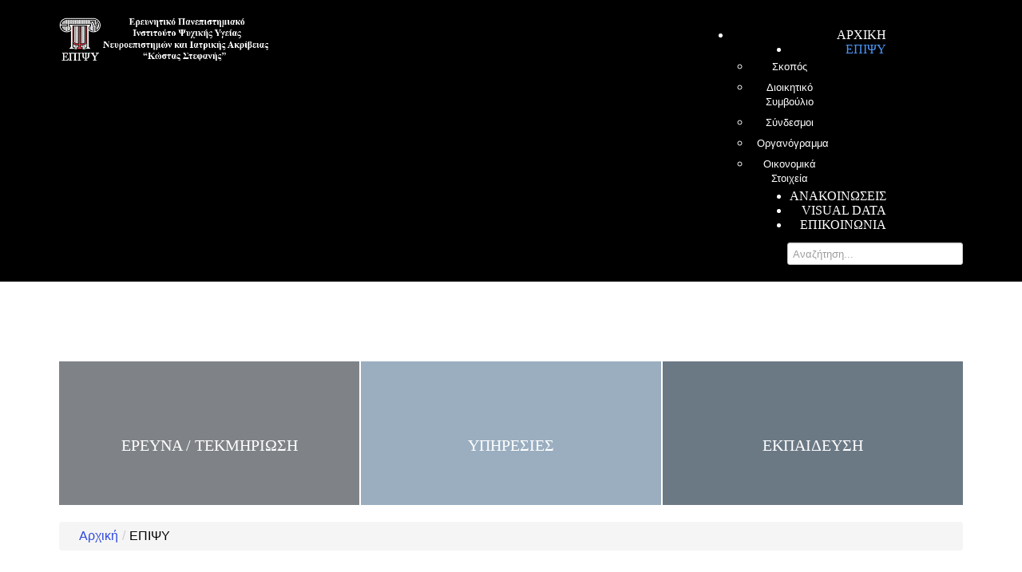

--- FILE ---
content_type: text/html; charset=utf-8
request_url: https://www.epipsi.gr/index.php/about
body_size: 5767
content:
<!DOCTYPE html>
<html xmlns="http://www.w3.org/1999/xhtml" xml:lang="el-gr" lang="el-gr" >
<head>  
    <base href="https://www.epipsi.gr/index.php/about" />
	<meta http-equiv="content-type" content="text/html; charset=utf-8" />
	<meta name="keywords" content="Ερευνητικό Πανεπιστημιακό Ινστιτούτο Ψυχικής Υγιεινής Ε.Π.Ι.Ψ.Υ.,επιψυ,εκπαίδευση,έρευνα,τεκμηρίωση,epipsi,ereynhtiko panepisthmiako institouto psyxikhs ygieinhs,ereyna,tekmhriwsh,ekpaideysh," />
	<meta name="description" content="Ερευνητικό Πανεπιστημιακό Ινστιτούτο Ψυχικής Υγιεινής Ε.Π.Ι.Ψ.Υ., Σωρανού του Εφεσίου 2 Παπάγου, Αθήνα Τηλ. : +30 210 6170803" />
	<meta name="generator" content="Joomla! - Open Source Content Management" />
	<title>ΕΠΙΨΥ</title>
	<link href="/index.php/about?format=feed&amp;type=rss" rel="alternate" type="application/rss+xml" title="RSS 2.0" />
	<link href="/index.php/about?format=feed&amp;type=atom" rel="alternate" type="application/atom+xml" title="Atom 1.0" />
	<link href="/templates/theme1971/favicon.ico" rel="shortcut icon" type="image/vnd.microsoft.icon" />
	<link href="https://www.epipsi.gr/index.php/component/search/?Itemid=239&amp;format=opensearch" rel="search" title="Αναζήτηση ΕΠΙΨΥ" type="application/opensearchdescription+xml" />
	<link href="/templates/theme1971/css/bootstrap.css" rel="stylesheet" type="text/css" />
	<link href="/templates/theme1971/css/default.css" rel="stylesheet" type="text/css" />
	<link href="/templates/theme1971/css/template.css" rel="stylesheet" type="text/css" />
	<link href="/templates/theme1971/css/magnific-popup.css" rel="stylesheet" type="text/css" />
	<link href="/templates/theme1971/css/komento.css" rel="stylesheet" type="text/css" />
	<link href="/templates/theme1971/css/kunena.css" rel="stylesheet" type="text/css" />
	<link href="/templates/theme1971/css/responsive.css" rel="stylesheet" type="text/css" />
	<link href="//netdna.bootstrapcdn.com/font-awesome/4.0.3/css/font-awesome.css" rel="stylesheet" type="text/css" />
	<link href="/modules/mod_superfish_menu/css/superfish.css" rel="stylesheet" type="text/css" />
	<link href="/modules/mod_superfish_menu/css/superfish-navbar.css" rel="stylesheet" type="text/css" />
	<link href="/modules/mod_superfish_menu/css/superfish-vertical.css" rel="stylesheet" type="text/css" />
	<script src="/media/jui/js/jquery.min.js?b0a6ca4c9bb78dbee7634e9e562b847f" type="text/javascript"></script>
	<script src="/media/jui/js/jquery-noconflict.js?b0a6ca4c9bb78dbee7634e9e562b847f" type="text/javascript"></script>
	<script src="/media/jui/js/jquery-migrate.min.js?b0a6ca4c9bb78dbee7634e9e562b847f" type="text/javascript"></script>
	<script src="/media/system/js/caption.js?b0a6ca4c9bb78dbee7634e9e562b847f" type="text/javascript"></script>
	<script src="/media/jui/js/bootstrap.min.js?b0a6ca4c9bb78dbee7634e9e562b847f" type="text/javascript"></script>
	<script src="/templates/theme1971/js/jquery.easing.1.3.js" type="text/javascript"></script>
	<script src="/templates/theme1971/js/jquery.mobile.customized.min.js" type="text/javascript"></script>
	<script src="/templates/theme1971/js/es5-shim.min.js" type="text/javascript"></script>
	<script src="/templates/theme1971/js/jquery.centerIn.js" type="text/javascript"></script>
	<script src="/templates/theme1971/js/jquery.magnific-popup.min.js" type="text/javascript"></script>
	<script src="/templates/theme1971/js/ios-orientationchange-fix.js" type="text/javascript"></script>
	<script src="/templates/theme1971/js/desktop-mobile.js" type="text/javascript"></script>
	<script src="/templates/theme1971/js/jquery.BlackAndWhite.min.js" type="text/javascript"></script>
	<script src="/templates/theme1971/js/scripts.js" type="text/javascript"></script>
	<script src="/modules/mod_superfish_menu/js/superfish.min.js" type="text/javascript"></script>
	<script src="/modules/mod_superfish_menu/js/jquery.mobilemenu.js" type="text/javascript"></script>
	<script src="/modules/mod_superfish_menu/js/hoverIntent.js" type="text/javascript"></script>
	<script src="/modules/mod_superfish_menu/js/supersubs.js" type="text/javascript"></script>
	<script src="/modules/mod_superfish_menu/js/sftouchscreen.js" type="text/javascript"></script>
	<script src="/templates/theme1971/js/jquery-scrolltofixed-min.js" type="text/javascript"></script>
	<script type="text/javascript">
jQuery(window).on('load',  function() {
				new JCaption('img.caption');
			});jQuery(document).ready(function(){
        jQuery('.item_img a').not('.touchGalleryLink').BlackAndWhite({
          invertHoverEffect: 1,
          intensity: 1,
          responsive: true,
          speed: {
              fadeIn: 500,
              fadeOut: 500 
          }
        });
      });jQuery(function($){ initTooltips(); $("body").on("subform-row-add", initTooltips); function initTooltips (event, container) { container = container || document;$(container).find(".hasTooltip").tooltip({"html": true,"container": "body"});} });
	</script>

  <link href='http://fonts.googleapis.com/css?family=Open+Sans:400,300,300italic,400italic,600,600italic,700,700italic,800,800italic' rel='stylesheet' type='text/css'>
  <link href='http://fonts.googleapis.com/css?family=Autour+One' rel='stylesheet' type='text/css'>
  <!--[if lt IE 8]>
    <div style=' clear: both; text-align:center; position: relative;'>
      <a href="http://windows.microsoft.com/en-US/internet-explorer/products/ie/home?ocid=ie6_countdown_bannercode">
        <img src="http://storage.ie6countdown.com/assets/100/images/banners/warning_bar_0000_us.jpg" border="0" height="42" width="820" alt="You are using an outdated browser. For a faster, safer browsing experience, upgrade for free today." />
      </a>
    </div>
  <![endif]-->
  <!--[if lt IE 9]>
    <link rel="stylesheet" href="/templates/theme1971/css/ie.css" />
    <script src="/templates/theme1971/js/html5shiv.js"></script>
    <script src="/templates/theme1971/js/html5shiv-printshiv.js"></script>
  <![endif]-->  
</head>
<body class="com_content view-category task- itemid-134 body__">
  <!-- Body -->
  <div id="wrapper">
    <div class="wrapper-inner">
            <!-- Top -->
      <div id="top-row">
        <div class="row-container">
          <div class="container">
            <div id="top" class="row">
              <!-- Logo -->
              <div id="logo" class="span3">
                <a href="/">
                  <img src="https://www.epipsi.gr/images/logo_epipsi_white_2.png" alt="ΕΠΙΨΥ">
                  <h1>ΕΠΙΨΥ</h1>
                </a>
              </div>
              <nav class="moduletable navigation  span8"> 
<ul class="sf-menu   sticky" id="module-93">
<li class="item-101"><a href="/index.php" >Αρχική</a></li>
		<li class="item-134 current active deeper dropdown parent"><a href="/index.php/about" >ΕΠΙΨΥ</a>
		<ul class="sub-menu">
		<li class="item-197"><a href="/index.php/about/skopos" >Σκοπός</a></li>
		<li class="item-136"><a href="/index.php/about/dioikhtiko-sumvoulio" >Διοικητικό Συμβούλιο</a></li>
		<li class="item-171"><a href="/index.php/about/links" >Σύνδεσμοι</a></li>
		<li class="item-792"><a href="/index.php/about/organogramma" >Οργανόγραμμα</a></li>
		<li class="item-798"><a href="/index.php/about/oikonomikes-katastaseis" >Οικονομικά Στοιχεία</a></li>
		</ul>
			</li>
			<li class="item-141"><a href="/index.php/announcements" >Ανακοινώσεις</a></li>
		<li class="item-455"><a href="https://visual-data.epipsi.gr/" target="_blank" title="ESPAD" >Visual Data</a></li>
		<li class="item-142"><a href="/index.php/contacts" >Επικοινωνία</a></li>
		</ul>

<script>
	// initialise plugins
	jQuery(function($){
		$('#module-93')
			 
		.superfish({
			hoverClass:    'sfHover',         
	    pathClass:     'overideThisToUse',
	    pathLevels:    1,    
	    delay:         500, 
	    animation:     {opacity:'show', height:'show'}, 
	    speed:         'normal',   
	    speedOut:      'fast',   
	    autoArrows:    false, 
	    disableHI:     false, 
	    useClick:      0,
	    easing:        "swing",
	    onInit:        function(){},
	    onBeforeShow:  function(){},
	    onShow:        function(){},
	    onHide:        function(){},
	    onIdle:        function(){}
		})
				.mobileMenu({
			defaultText: "Navigate to...",
			className: "select-menu",
			subMenuClass: "sub-menu"
		});
		 
		var ismobile = navigator.userAgent.match(/(iPhone)|(iPod)|(android)|(webOS)/i)
		if(ismobile){
			$('#module-93').sftouchscreen();
		}
		$('.btn-sf-menu').click(function(){
			$('#module-93').toggleClass('in')
		});
				if (typeof $.ScrollToFixed == 'function') {
			$('#module-93').parents('[id*="-row"]').scrollToFixed({minWidth :768});
				}
					})
</script></nav><div class="moduletable   span12"><div role="search" class="mod-search mod-search__">
  <form action="/index.php/about" method="post" class="navbar-form">
  	<label for="searchword" class="element-invisible">Αναζήτηση...</label> <input id="searchword" name="searchword" maxlength="200"  class="inputbox mod-search_searchword" type="text" size="20" placeholder="Αναζήτηση..." required>  	<input type="hidden" name="task" value="search">
  	<input type="hidden" name="option" value="com_search">
  	<input type="hidden" name="Itemid" value="239">
  </form>
</div></div>
            </div>
          </div>
        </div>
      </div>
            <!-- Header -->
      
      <div class="contentInner">

                                        <!-- Maintop -->
        <div id="maintop-row">
          <div class="row-container">
            <div class="container">
              <div id="maintop" class="row">
                <div class="moduletable   span12"><div class="mod-newsflash-adv icons mod-newsflash-adv__ cols-3" id="module_109">
    <div class="row-fluid">
    <article class="span4 item item_num0 item__module  " id="item_84">
    
<div class="item_content">

	<a href="/index.php/about/36-icons/84-research">

	
	<!-- Item title -->
		<h4 class="item_title item_title__">
		<span class="item_title_part0">Έρευνα</span> <span class="item_title_part1">/</span> <span class="item_title_part2">Τεκμηρίωση</span> 	</h4>
		<!-- Introtext -->
	<div class="item_introtext">
			</div>
	
	<!-- Read More link -->
	
	</a>

</div>
<div class="clearfix"></div>  </article>
    <article class="span4 item item_num1 item__module  " id="item_105">
    
<div class="item_content">

	<a href="/index.php/about/36-icons/105-services">

	
	<!-- Item title -->
		<h4 class="item_title item_title__">
		<span class="item_title_part0">Υπηρεσίες</span> 	</h4>
		<!-- Introtext -->
	<div class="item_introtext">
			</div>
	
	<!-- Read More link -->
	
	</a>

</div>
<div class="clearfix"></div>  </article>
    <article class="span4 item item_num2 item__module  lastItem" id="item_88">
    
<div class="item_content">

	<a href="/index.php/about/36-icons/88-ekpaideush">

	
	<!-- Item title -->
		<h4 class="item_title item_title__">
		<span class="item_title_part0">Εκπαίδευση</span> 	</h4>
		<!-- Introtext -->
	<div class="item_introtext">
			</div>
	
	<!-- Read More link -->
	
	</a>

</div>
<div class="clearfix"></div>  </article>
    </div> 
  <div class="clearfix"></div>

  </div>
</div>
              </div>
            </div>
          </div>
        </div>
                <div class="row-container">
          <div class="container">
            <div id="system-message-container">
	</div>

          </div>
        </div>
        <!-- Main Content row -->
        <div id="content-row">
          <div class="row-container">
            <div class="container">
              <div class="content-inner row">   
                        
                <div id="component" class="span12">
                  <main role="main">
                                        <!-- Breadcrumbs -->
                    <div id="breadcrumbs-row">
                      <div id="breadcrumbs">
                        <div class="moduletable ">
<ul class="breadcrumb ">
<li class="active"><span class="divider"><i class="icon-location hasTooltip" title="Βρίσκεστε εδώ: "></i></span></li><li><a href="/index.php" class="pathway">Αρχική</a><li><li><span class="divider">/</span><span>ΕΠΙΨΥ</span><li></ul></div>
                      </div>
                    </div>
                           
                     
                    <!-- Content-top -->
                    <div id="content-top-row" class="row">
                      <div id="content-top">
                        <section class="moduletable center  span12"><header><h3 class="moduleTitle "><span class="item_title_part0">ΕΠΙΨΥ</span> </h3></header><div class="mod-newsflash-adv mod-newsflash-adv__center cols-2" id="module_105">
    <div class="row-fluid">
    <article class="span6 item item_num0 item__module  " id="item_465">
    
<div class="item_content">

	
	<!-- Item title -->
		<h4 class="item_title item_title__center">
		<span class="item_title_part0"></span> <span class="item_title_part1">ΟΙΚΟΝΟΜΙΚΑ</span> <span class="item_title_part2">ΣΤΟΙΧΕΙΑ</span> 	</h4>
		<!-- Introtext -->
	<div class="item_introtext">
			</div>
	
	<!-- Read More link -->
	<a class="btn btn-info readmore" href="/index.php/about/oikonomikes-katastaseis"><span>Περισσότερα</span></a></div>
<div class="clearfix"></div>  </article>
    <article class="span6 item item_num1 item__module  " id="item_460">
    
<div class="item_content">

	
	<!-- Item title -->
		<h4 class="item_title item_title__center">
		<span class="item_title_part0">ΟΡΓΑΝΟΓΡΑΜΜΑ</span> 	</h4>
		<!-- Introtext -->
	<div class="item_introtext">
			</div>
	
	<!-- Read More link -->
	<a class="btn btn-info readmore" href="/index.php/about/organogramma"><span>Περισσότερα</span></a></div>
<div class="clearfix"></div>  </article>
  </div><div class="row-fluid">  <article class="span6 item item_num2 item__module  " id="item_151">
    
<div class="item_content">

	
	<!-- Item title -->
		<h4 class="item_title item_title__center">
		<span class="item_title_part0">Ο</span> <span class="item_title_part1">Καθηγητής</span> <span class="item_title_part2">Κώστας</span> <span class="item_title_part3">Στεφανής</span> <span class="item_title_part4">για</span> <span class="item_title_part5">το</span> <span class="item_title_part6">ΕΠΙΨΥ</span> 	</h4>
		<!-- Introtext -->
	<div class="item_introtext">
			</div>
	
	<!-- Read More link -->
	<a class="btn btn-info readmore" href="/index.php/about/34-a-few-words-about-us/151-stefanis-epipsi"><span>Περισσότερα</span></a></div>
<div class="clearfix"></div>  </article>
    <article class="span6 item item_num3 item__module  " id="item_377">
    
<div class="item_content">

	
	<!-- Item title -->
		<h4 class="item_title item_title__center">
		<span class="item_title_part0">Πολιτική</span> <span class="item_title_part1">για</span> <span class="item_title_part2">την</span> <span class="item_title_part3">πρόληψη</span> <span class="item_title_part4">και</span> <span class="item_title_part5">καταπολέμηση</span> <span class="item_title_part6">της</span> <span class="item_title_part7">βίας</span> <span class="item_title_part8">και</span> <span class="item_title_part9">της</span> <span class="item_title_part10">παρενόχλησης</span> <span class="item_title_part11">στην</span> <span class="item_title_part12">εργασία</span> <span class="item_title_part13">(ΚΕΦ.</span> <span class="item_title_part14">VII</span> <span class="item_title_part15">του</span> <span class="item_title_part16">Εσωτερικού</span> <span class="item_title_part17">Κανονισμού</span> <span class="item_title_part18">του</span> <span class="item_title_part19">ΕΠΙΨΥ)</span> 	</h4>
		<!-- Introtext -->
	<div class="item_introtext">
			</div>
	
	<!-- Read More link -->
	<a class="btn btn-info readmore" href="/index.php/about/34-a-few-words-about-us/377-vii"><span>Περισσότερα</span></a></div>
<div class="clearfix"></div>  </article>
  </div><div class="row-fluid">  <article class="span6 item item_num4 item__module  " id="item_150">
    
<div class="item_content">

	
	<!-- Item title -->
		<h4 class="item_title item_title__center">
		<span class="item_title_part0">ΧΑΙΡΕΤΙΣΜΟΣ</span> <span class="item_title_part1">ΔΙΕΥΘΥΝΤΗ</span> <span class="item_title_part2">ΟΜΟΤΙΜΟΥ</span> <span class="item_title_part3"></span> <span class="item_title_part4">ΚΑΘΗΓΗΤΗ</span> <span class="item_title_part5">ΧΑΡΑΛΑΜΠΟΥ</span> <span class="item_title_part6">Χ.</span> <span class="item_title_part7">ΠΑΠΑΓΕΩΡΓΙΟΥ</span> 	</h4>
		<!-- Introtext -->
	<div class="item_introtext">
		<p style="text-align: justify;">&nbsp;</p>
	</div>
	
	<!-- Read More link -->
	<a class="btn btn-info readmore" href="/index.php/about/34-a-few-words-about-us/150-xairetismos-dieuthunthh"><span>Περισσότερα</span></a></div>
<div class="clearfix"></div>  </article>
    <article class="span6 item item_num5 item__module  lastItem" id="item_375">
    
<div class="item_content">

	
	<!-- Item title -->
		<h4 class="item_title item_title__center">
		<span class="item_title_part0"></span> <span class="item_title_part1">Σχέδιο</span> <span class="item_title_part2">Δράσης</span> <span class="item_title_part3">για</span> <span class="item_title_part4">την</span> <span class="item_title_part5">Έμφυλη</span> <span class="item_title_part6">Ισότητα</span> <span class="item_title_part7">2023-2026</span> 	</h4>
		<!-- Introtext -->
	<div class="item_introtext">
			</div>
	
	<!-- Read More link -->
	<a class="btn btn-info readmore" href="/index.php/about/34-a-few-words-about-us/375-2023-2026"><span>Περισσότερα</span></a></div>
<div class="clearfix"></div>  </article>
    </div> 
  <div class="clearfix"></div>

  </div>
</section>
                      </div>
                    </div>
                            
                    <section class="page-category page-category__">
	</section>   
                                      </main>
                </div>        
                              </div>
            </div>
          </div>
        </div>
                <!-- Mainbottom -->
        <div id="mainbottom-row">
          <div class="row-container">
            <div class="container">
              <div id="mainbottom" class="row">
                <section class="moduletable center  span12"><header><h3 class="moduleTitle "><span class="item_title_part0">Το</span> <span class="item_title_part1">Διοικητικό</span> <span class="item_title_part2">Συμβούλιο</span> </h3></header><div class="mod-newsflash-adv mod-newsflash-adv__center cols-4" id="module_90">
    <div class="row-fluid">
    <article class="span3 item item_num0 item__module  " id="item_44">
    
<div class="item_content">

		<!-- Intro Image -->
	<figure class="item_img img-intro img-intro__none"> 
					<img src="/images/team/Papagewrgiou_Xaralampos.png" alt="">
				</figure>
	
	<!-- Item title -->
		<h4 class="item_title item_title__center">
				<a href="/index.php/about/dioikhtiko-sumvoulio/44-xaralampos-papagewrgiou">Ομότιμος Καθ. Χαράλαμπος Παπαγεωργίου</a>
			</h4>
		<!-- Introtext -->
	<div class="item_introtext">
		<p><strong>Διευθυντής</strong></p>	</div>
	
	<!-- Read More link -->
	</div>
<div class="clearfix"></div>  </article>
    <article class="span3 item item_num1 item__module  " id="item_43">
    
<div class="item_content">

		<!-- Intro Image -->
	<figure class="item_img img-intro img-intro__none"> 
					<img src="/images/team/Kokkevi_Anna.png" alt="">
				</figure>
	
	<!-- Item title -->
		<h4 class="item_title item_title__center">
				<a href="/index.php/about/dioikhtiko-sumvoulio/43-anna-kokkevi">Ομότιμη Καθ. Άννα Κοκκέβη</a>
			</h4>
		<!-- Introtext -->
	<div class="item_introtext">
		<p><strong>Μέλος</strong></p>	</div>
	
	<!-- Read More link -->
	</div>
<div class="clearfix"></div>  </article>
    <article class="span3 item item_num2 item__module  " id="item_122">
    
<div class="item_content">

		<!-- Intro Image -->
	<figure class="item_img img-intro img-intro__none"> 
					<img src="/images/team/Chrousos_Gewrgios.png" alt="">
				</figure>
	
	<!-- Item title -->
		<h4 class="item_title item_title__center">
				<a href="/index.php/about/dioikhtiko-sumvoulio/122-gewrgios-xrousos">Ομότιμος Καθ. Γεώργιος Χρούσος</a>
			</h4>
		<!-- Introtext -->
	<div class="item_introtext">
		<p><strong>Μέλος</strong></p>	</div>
	
	<!-- Read More link -->
	</div>
<div class="clearfix"></div>  </article>
    <article class="span3 item item_num3 item__module  " id="item_341">
    
<div class="item_content">

		<!-- Intro Image -->
	<figure class="item_img img-intro img-intro__none"> 
					<img src="/images/argiris-striggaris.png" alt="">
				</figure>
	
	<!-- Item title -->
		<h4 class="item_title item_title__center">
				<a href="/index.php/about/dioikhtiko-sumvoulio/341-argirios-striggaris">Καθ. Αργύριος Στριγγάρης</a>
			</h4>
		<!-- Introtext -->
	<div class="item_introtext">
		<p><strong>Μέλος</strong></p>	</div>
	
	<!-- Read More link -->
	</div>
<div class="clearfix"></div>  </article>
  </div><div class="row-fluid">  <article class="span3 item item_num4 item__module  " id="item_42">
    
<div class="item_content">

		<!-- Intro Image -->
	<figure class="item_img img-intro img-intro__none"> 
					<img src="/images/team/Stefanis_Nikolaos.png" alt="">
				</figure>
	
	<!-- Item title -->
		<h4 class="item_title item_title__center">
				<a href="/index.php/about/dioikhtiko-sumvoulio/42-nikolaos-stefanis">Καθ. Νικόλαος Στεφανής</a>
			</h4>
		<!-- Introtext -->
	<div class="item_introtext">
		<p><strong>Αναπληρωτής Διευθυντής</strong></p>	</div>
	
	<!-- Read More link -->
	</div>
<div class="clearfix"></div>  </article>
    <article class="span3 item item_num5 item__module  " id="item_342">
    
<div class="item_content">

		<!-- Intro Image -->
	<figure class="item_img img-intro img-intro__none"> 
					<img src="/images/nikolaos-smyrnis.jpg" alt="">
				</figure>
	
	<!-- Item title -->
		<h4 class="item_title item_title__center">
				<a href="/index.php/about/dioikhtiko-sumvoulio/342-nikolaos-smyrnis">Καθ. Νικόλαος Σμυρνής</a>
			</h4>
		<!-- Introtext -->
	<div class="item_introtext">
		<p><strong>Μέλος</strong></p>	</div>
	
	<!-- Read More link -->
	</div>
<div class="clearfix"></div>  </article>
    <article class="span3 item item_num6 item__module  lastItem" id="item_343">
    
<div class="item_content">

		<!-- Intro Image -->
	<figure class="item_img img-intro img-intro__none"> 
					<img src="/images/georgios-tsivgoulis.png" alt="">
				</figure>
	
	<!-- Item title -->
		<h4 class="item_title item_title__center">
				<a href="/index.php/about/dioikhtiko-sumvoulio/343-georgios-tsivgoulis">Καθ. Γεώργιος Τσιβγούλης</a>
			</h4>
		<!-- Introtext -->
	<div class="item_introtext">
		<p><strong>Μέλος</strong></p>	</div>
	
	<!-- Read More link -->
	</div>
<div class="clearfix"></div>  </article>
    </div> 
  <div class="clearfix"></div>

  </div>
</section>
              </div>
            </div>
          </div>
        </div>
                      
      </div>

      <div id="push"></div>
    </div>
  </div>
    <div id="footer-wrapper">
    <div class="footer-wrapper-inner">
            
      <!-- Copyright -->
      <div id="copyright-row" role="contentinfo">
        <div class="row-container">
          <div class="container">
            <div class="row">
              <div id="copyright" class="span12">
                                <span class="siteName">ΕΠΙΨΥ</span>
  					    					      					      <span class="year">2026</span>                                <a class="privacy_link" href="/index.php/privacy-policy">Privacy Policy</a>
  					                                  </div>
              
                            <div class="span12" id="to-desktop">
                <a href="#">
                  <span class="to_desktop">Back to desktop version</span>
                  <span class="to_mobile">Back to mobile version</span>
                </a>
              </div>
                            Info <a  rel='nofollow' href='http://idealweb.gr/' target='_blank'>Web Design By IdealWeb</a>
            </div>
          </div>
        </div>
      </div>
    </div>
  </div>
    <div id="back-top">
    <a href="#"><span></span> </a>
  </div>
      
    </body>
        <!-- Global site tag (gtag.js) - Google Analytics -->
    <script async src="https://www.googletagmanager.com/gtag/js?id=UA-121407002-1"></script>
    <script>
      window.dataLayer = window.dataLayer || [];
      function gtag(){dataLayer.push(arguments);}
      gtag('js', new Date());

      gtag('config', 'UA-121407002-1');
    </script>

    <script async defer src="https://maps.googleapis.com/maps/api/js?key=AIzaSyDwm1ZUZDZwmnIlB7MmV4nhdLEKZYVj1A4&callback=initMap"
  type="text/javascript"></script>
</html>

--- FILE ---
content_type: text/css
request_url: https://www.epipsi.gr/templates/theme1971/css/template.css
body_size: 3974
content:
.clearfix {
  *zoom: 1;
}
.clearfix:before,
.clearfix:after {
  display: table;
  content: "";
  line-height: 0;
}
.clearfix:after {
  clear: both;
}
.hide-text {
  font: 0/0 a;
  color: transparent;
  text-shadow: none;
  background-color: transparent;
  border: 0;
}
.input-block-level {
  display: block;
  width: 100%;
  min-height: 28px;
  -webkit-box-sizing: border-box;
  -moz-box-sizing: border-box;
  box-sizing: border-box;
}
/*======================= TYPOGRAPHY =======================*/
h1,
h2,
h3,
h4,
h5,
h6 {
  color: #444;
  margin-top: 0;
}
h1 a,
h2 a,
h3 a,
h4 a,
h5 a,
h6 a {
  color: inherit;
}
h1 a:hover,
h2 a:hover,
h3 a:hover,
h4 a:hover,
h5 a:hover,
h6 a:hover {
  color: #78c7ee;
}
h2,
h3 {
  font: 28px/40px 'Times New Roman', sans-serif;
  padding: 16px 0 13px;
}
h4 {
  font: 20px/40px 'Times New Roman', sans-serif;
  margin-bottom: 13px;
  text-transform: uppercase;
  { $pairs := (dict "ά" "α" "έ" "ε" "ή" "η" "ί" "ι" "ό" "ο" "ώ" "ω" "Ά" "Α" "Έ" "Ε" "Ή" "Η" "Ί" "Ι" "Ό" "Ο" "Ώ" "Ω") }}{{ $.Scratch.Set "specialTitle" .Title }}{{ range $key, $val := $pairs }}{{ $.Scratch.Set "specialTitle" (replace ($.Scratch.Get "specialTitle") $key $val) }}{{ end }}{{ $.Scratch.Get "specialTitle" }
}
.page_header,
header {
  text-align: center;
}
.page_header h2,
header h2,
.page_header h3,
header h3 {
  display: inline-block;
  padding: 16px 0 13px;
  margin-bottom: 30px;
  position: relative;
}
.page_header h2:after,
header h2:after,
.page_header h3:after,
header h3:after {
  content: "";
  position: absolute;
  bottom: 0;
  width: 108px;
  height: 2px;
  background: #cecece;
  left: 50%;
  margin-left: -54px;
}
.container {
  background: white;
}
.alert-heading {
  color: inherit;
}
p {
  margin: 0;
  padding-bottom: 18px;
}
p.text {
  color: #444;
  font: 20px/40px 'Autour One', sans-serif;
  text-align: center;
  text-transform: uppercase;
}
.icons-marker {
  font-size: 15.6px;
  line-height: 18px;
}
/*Buttons*/
.btn {
  padding: 4px 14px;
  font-size: 13px;
  line-height: 18px;
  background: #ffffff;
  color: #9d9d9d;
  text-shadow: none;
  border: 1px solid #e6e6e6;
  border-bottom-color: #e6e6e6;
  -webkit-border-radius: 0px;
  -moz-border-radius: 0px;
  border-radius: 0px;
  -webkit-box-shadow: none;
  -moz-box-shadow: none;
  box-shadow: none;
  -webkit-transition: all 0.2s linear;
  -moz-transition: all 0.2s linear;
  -o-transition: all 0.2s linear;
  transition: all 0.2s linear;
}
.btn:hover {
  text-decoration: none;
  background: #e6e6e6;
  color: #000000;
  -webkit-transition: all 0.2s linear;
  -moz-transition: all 0.2s linear;
  -o-transition: all 0.2s linear;
  transition: all 0.2s linear;
}
.btn.disabled {
  cursor: default !important;
}
.btn-primary,
.btn-small {
  background: #78c7ee;
  color: #ffffff;
  text-shadow: none;
  border: none;
  outline: none !important;
}
.btn-primary:hover,
.btn-small:hover {
  background: #78a0ee;
  color: #ffffff;
}
.btn-primary.submitButton,
.btn-small.submitButton {
  float: right;
}
.btn-primary.disabled,
.btn-small.disabled {
  background: #78a0ee;
  color: #ffffff;
  opacity: 1;
  filter: alpha(opacity=100);
}
.btn-primary:focus,
.btn-small:focus,
.btn-primary:active,
.btn-small:active {
  background: #78c7ee;
  color: #ffffff;
  text-shadow: none;
}
.btn-primary:focus:hover,
.btn-small:focus:hover,
.btn-primary:active:hover,
.btn-small:active:hover {
  background: #78a0ee;
  color: #ffffff;
}
.btn-info {
  background: none;
  color: #78c7ee;
  text-shadow: none;
  border: none;
  border-bottom: 2px solid #78c7ee;
  border-top: 2px solid #78c7ee;
  display: table;
  font: 14px/46px 'Autour One', sans-serif;
  margin: 0 auto;
  padding: 0 14px;
  min-width: 60px;
  text-align: center;
  text-transform: uppercase;
}
.btn-info:hover,
.btn-info:focus,
.btn-info:active {
  box-shadow: none;
  border-color: #ff8f22;
  background: none;
  color: #ff8f22;
  text-shadow: none;
  outline: none;
}
#searchForm .btn.btn-primary {
  height: 28px;
}
/*Lists*/
ul.categories-module h5 {
  font-size: 1em;
  line-height: inherit;
  font-weight: normal;
  margin: 0;
}
/*Pagination*/
.pagination {
  height: auto;
  margin: 0;
  padding: 0 0 50px;
}
.pagination ul {
  -webkit-border-radius: 0;
  -moz-border-radius: 0;
  border-radius: 0;
  border: none;
  box-shadow: none;
  margin: 0 auto;
  width: 100%;
  text-align: center;
}
.pagination ul li {
  display: inline-block;
  margin: 0 5px;
}
.pagination ul li .pagenav,
.pagination ul li .hasTooltip {
  text-transform: none;
  -webkit-border-radius: 0 !important;
  -moz-border-radius: 0 !important;
  border-radius: 0 !important;
  border: none;
  box-shadow: none;
  padding: 7px 14px;
  background: #9d9d9d;
  color: #ffffff;
  text-shadow: none;
}
.pagination ul li span.pagenav,
.pagination ul li .span.hasTooltip {
  background: #78c7ee;
  color: #ffffff;
  text-shadow: none;
}
.pagination ul li a.pagenav,
.pagination ul li a.hasTooltip {
  background: #9d9d9d;
  color: #ffffff;
  text-shadow: none;
}
.pagination ul li a.pagenav:hover,
.pagination ul li a.hasTooltip:hover {
  background: none;
  background: #78c7ee;
  color: #ffffff;
  text-shadow: none;
}
.pagination ul li.num span.pagenav,
.pagination ul li.num span.hasTooltip {
  background: #78c7ee;
  color: #ffffff;
  text-shadow: none;
}
/*Forms*/
input[type='radio'],
input[type='checkbox'] {
  margin: -2px 0 0;
}
/* Images */
.item_img,
.category_img {
  margin: 0 0 18px;
  position: relative;
}
.item_img {
  font-size: 0;
  line-height: 0;
}
.item_img a {
  position: relative;
  display: inline-block;
  max-width: 100%;
}
.item_img a:after {
  content: '\f14d';
  font-family: FontAwesome;
  position: absolute;
  opacity: 0;
  filter: alpha(opacity=0);
  left: 0;
  width: 100%;
  height: 0;
  text-align: center;
  top: 50%;
  -webkit-transition: all 0.5s ease;
  -moz-transition: all 0.5s ease;
  -o-transition: all 0.5s ease;
  transition: all 0.5s ease;
  z-index: 3;
}
.item_img a.touchGalleryLink:after {
  display: none;
}
.item_img a:hover:after {
  font-size: 40px;
  opacity: 1;
  filter: alpha(opacity=100);
  color: #78c7ee;
}
.item_img a .BWfade {
  width: 100% !important;
  height: 100% !important;
  z-index: 2;
}
.item_img a img {
  opacity: 0.99;
  filter: alpha(opacity=99);
}
.img-intro__left,
.img-full__left {
  float: left;
  margin: 0 18px 9px 0;
  max-width: 50%;
}
.img-intro__right,
.img-full__right {
  float: right;
  margin: 0 0 9px 18px;
  max-width: 50%;
}
.well {
  min-height: 20px;
  padding: 19px;
  margin-bottom: 20px;
  background-color: #f5f5f5;
  border: 1px solid #e3e3e3;
  -webkit-border-radius: 4px;
  -moz-border-radius: 4px;
  border-radius: 4px;
  -webkit-box-shadow: inset 0 1px 1px rgba(0, 0, 0, 0.05);
  -moz-box-shadow: inset 0 1px 1px rgba(0, 0, 0, 0.05);
  box-shadow: inset 0 1px 1px rgba(0, 0, 0, 0.05);
}
#system-message > div {
  margin: 20px 0;
}
/*======================= TOP =======================*/
#top-row {
  background: #000000;
  color: #ffffff;
  text-shadow: none;
  padding-bottom: 21px;
  padding-top: 22px;
}
#top-row .container {
  background: #000000;
  color: #ffffff;
  text-shadow: none;
  text-align: right;
}
/*======================= HEADER =======================*/
#logo h1 {
  font-size: 0;
  line-height: 0;
  height: 0;
  width: 0;
  border: none;
  padding: 0;
  margin: 0;
  overflow: hidden;
  text-indent: -9999px;
}
/*======================= NAVIGATION =======================*/
#navigation-row {
  width: 100%;
  background: #f2f2f2;
}
.navigation ul.sf-menu {
  float: right;
  margin: 13px 0 8px;
  /*SubMenu Styles*/
}
.navigation ul.sf-menu > li {
  padding: 0;
  margin: 0 0 0 73px;
}
.navigation ul.sf-menu > li.active > a,
.navigation ul.sf-menu > li.sfHover > a,
.navigation ul.sf-menu > li.current > a,
.navigation ul.sf-menu > li.active > span,
.navigation ul.sf-menu > li.sfHover > span,
.navigation ul.sf-menu > li.current > span {
  background: none;
  color: #4b95f9;
}
.navigation ul.sf-menu > li > a,
.navigation ul.sf-menu > li > span {
  /*font-size: 13px;*/
  line-height: 18px;
  font-family: 'Times New Roman', sans-serif;
  color: #ffffff;
  background: none;
  display: block;
  padding: 0;
  -webkit-transition: all 0.2s ease;
  -moz-transition: all 0.2s ease;
  -o-transition: all 0.2s ease;
  transition: all 0.2s ease;
  text-transform: uppercase;
}
.navigation ul.sf-menu > li > a:hover,
.navigation ul.sf-menu > li > span:hover {
  background: none;
  color: #0f72fa;
}
.navigation ul.sf-menu > li:first-child {
  margin-left: 0;
}
.navigation ul.sf-menu > li > ul {
  top: 48px;
  /*Define 1st SubMenu position*/
  left: 50%;
  margin-left: -49px;
}
.navigation ul.sf-menu > li > ul > li > a:hover,
.navigation ul.sf-menu > li > ul > li > span:hover {
  color: #78c7ee;
  background: none;
}
.navigation ul.sf-menu > li > ul > li.active > a,
.navigation ul.sf-menu > li > ul > li.sfHover > a,
.navigation ul.sf-menu > li > ul > li.active > span,
.navigation ul.sf-menu > li > ul > li.sfHover > span {
  color: #78c7ee;
  background: none;
}
.navigation ul.sf-menu ul {
  width: 98px;
  /*Define menu width*/
}
.navigation ul.sf-menu li li ul {
  /*Define SubMenu position*/
  top: 0px;
  left: auto;
  right: 98px;
}
.navigation ul.sf-menu li li li ul {
  /*Define 2nd+ SubMenu position*/
  top: 0px;
  left: auto;
  right: 98px;
}
.navigation ul.sf-menu ul {
  background: #000000;
  padding: 0px 0;
}
.navigation ul.sf-menu ul li.open > .sub-menu {
  display: block !important;
}
.navigation ul.sf-menu ul li a,
.navigation ul.sf-menu ul li span {
  font-size: 13px;
  line-height: 18px;
  font-family: 'Open Sans', sans-serif;
  color: #ffffff;
  background: none;
  display: block;
  padding: 4px 8px;
  text-decoration: none;
  -webkit-transition: all 0.5s ease;
  -moz-transition: all 0.5s ease;
  -o-transition: all 0.5s ease;
  transition: all 0.5s ease;
  text-align: center;
}
.navigation ul.sf-menu ul li a:hover,
.navigation ul.sf-menu ul li span:hover {
  background: #78c7ee;
  color: #ffffff;
}
.navigation ul.sf-menu ul li.active > a,
.navigation ul.sf-menu ul li.sfHover > a,
.navigation ul.sf-menu ul li.active > span,
.navigation ul.sf-menu ul li.sfHover > span {
  background: #78c7ee;
  color: #ffffff;
}
.navigation ul.sf-menu.sf-vertical {
  width: 98px;
}
.navigation ul.sf-menu.sf-vertical li {
  width: 98px;
  margin-bottom: 1px;
}
.navigation ul.sf-menu.sf-vertical li:hover > ul,
.navigation ul.sf-menu.sf-vertical li.sfHover > ul {
  /*Define 1st SubMenu position*/
  top: -13px;
}
.navigation ul.sf-menu.sf-vertical ul {
  left: 100px;
}
.navigation ul.sf-menu.sf-vertical ul li a,
.navigation ul.sf-menu.sf-vertical ul li span {
  padding: 9px 12px;
}
.navigation ul.sf-menu.sf-navbar {
  height: 18px;
  padding-bottom: 18px;
  margin-bottom: 2px;
}
.navigation ul.sf-menu.sf-navbar li:hover > ul,
.navigation ul.sf-menu.sf-navbar li.sfHover > ul {
  /*Define 1st SubMenu position*/
  top: 20px;
  left: 0;
}
.navigation ul.sf-menu.sf-navbar li ul {
  width: auto;
  padding: 2px 0;
}
.navigation ul.sf-menu.sf-navbar li ul ul.sub-menu {
  width: 98px;
  top: 18px;
}
.search-block {
  text-align: right;
}
.search-block input {
  max-width: 100%;
}
.masonry .item {
  margin-left: 0 !important;
}
/*======================= SHOWCASE =======================*/
.mod-article-single.mod-article-single__video .item_introtext {
  padding: 0;
}
.video_outer {
  overflow: hidden;
  margin-bottom: 18px;
}
.video_outer .video {
  padding-bottom: 38.86925795053004%;
  position: relative;
}
.video_outer .video .video_inner {
  bottom: 0;
  left: 0;
  position: absolute;
  right: 0;
  top: 0;
}
.video_outer .video .video_inner iframe {
  border: medium none;
  height: 100%;
  left: 0;
  position: absolute;
  top: 0;
  width: 100%;
}
.mod-newsflash-adv .item {
  margin-bottom: 20px;
}
.mod-newsflash-adv .isotope {
  margin: 0 -1.5%;
}
.mod-newsflash-adv .isotope-item {
  padding: 0 1.5%;
  -webkit-box-sizing: border-box;
  -moz-box-sizing: border-box;
  box-sizing: border-box;
  margin: 0;
  float: left;
}
.mod-newsflash-adv .isotope-item.straightDown {
  text-align: center;
}
.mod-newsflash-adv.icons {
  position: relative;
}
.mod-newsflash-adv.icons .row-fluid {
  margin: 0px;
}
.mod-newsflash-adv.icons .row-fluid .item {
  margin: 0;
  padding: 0;
}
.mod-newsflash-adv.icons .row-fluid .item .item_content {
  padding: 0;
  border-left: 1px solid white;
  border-right: 1px solid white;
  text-align: center;
  color: white;
}
.mod-newsflash-adv.icons .row-fluid .item .item_content a {
  color: white;
}
.mod-newsflash-adv.icons .row-fluid .item .item_content a:hover {
  color: white;
}
.mod-newsflash-adv.icons .row-fluid .item .item_content > a {
  display: block;
  padding: 61px 0 40px;
}
.mod-newsflash-adv.icons .row-fluid .item .item_content .item_title {
  color: white;
  padding: 24px 0 0;
}
.mod-newsflash-adv.icons .row-fluid .item .item_content .item_introtext {
  padding: 5px 18px 10px;
}
.mod-newsflash-adv.icons .row-fluid .item.color1 .item_content {
  border-left: none;
}
.mod-newsflash-adv.icons .row-fluid .item.color1 .item_content > a {
  background: #7f8387;
}
.mod-newsflash-adv.icons .row-fluid .item.color1 .item_content > a:hover {
  background: #6f7275;
}
.mod-newsflash-adv.icons .row-fluid .item.color2 .item_content > a {
  background: #9aaec0;
}
.mod-newsflash-adv.icons .row-fluid .item.color2 .item_content > a:hover {
  background: #8191a0;
}
.mod-newsflash-adv.icons .row-fluid .item.color3 .item_content {
  border-right: none;
}
.mod-newsflash-adv.icons .row-fluid .item.color3 .item_content > a {
  background: #6b7985;
}
.mod-newsflash-adv.icons .row-fluid .item.color3 .item_content > a:hover {
  background: #5b6671;
}
.mod-newsflash-adv.programs {
  margin-bottom: 36px;
}
.mod-newsflash-adv.programs .item {
  margin-bottom: 0;
}
.mod-newsflash-adv.programs .item .item_content {
  margin: 0;
  overflow: hidden;
  padding: 0;
}
.mod-newsflash-adv.programs .item .item_content .inner {
  overflow: hidden;
  padding: 50px 6% 20px;
}
.mod-newsflash-adv.programs .item .item_content .inner .item_title {
  padding: 0px 0 0px;
}
.mod-newsflash-adv.programs .item .item_content .inner .item_introtext {
  padding: 13px 20px 4px;
}
.mod-newsflash-adv.programs .item .item_content .inner .readmore {
  padding: 0 25px;
}
.mod-newsflash-adv.programs .item.item_num0 .item_img,
.mod-newsflash-adv.programs .item.item_num2 .item_img,
.mod-newsflash-adv.programs .item.item_num4 .item_img,
.mod-newsflash-adv.programs .item.item_num6 .item_img,
.mod-newsflash-adv.programs .item.item_num8 .item_img,
.mod-newsflash-adv.programs .item.item_num10 .item_img {
  float: left;
  max-width: 50%;
}
.mod-newsflash-adv.programs .item.item_num1 .item_img,
.mod-newsflash-adv.programs .item.item_num3 .item_img,
.mod-newsflash-adv.programs .item.item_num5 .item_img,
.mod-newsflash-adv.programs .item.item_num7 .item_img,
.mod-newsflash-adv.programs .item.item_num9 .item_img,
.mod-newsflash-adv.programs .item.item_num11 .item_img {
  float: right;
  max-width: 50%;
}
.mod-newsflash-adv.news .item {
  margin-bottom: 42px;
}
.mod-newsflash-adv.news .item .item_content {
  padding: 0 0 26px;
}
.mod-newsflash-adv.drop {
  background: #eaeaea;
  margin-bottom: 42px;
}
.mod-newsflash-adv .item_inner {
  overflow: hidden;
}
.mod-newsflash-adv .item_inner .dropcap {
  display: block;
  width: 76px;
  height: 76px;
  text-align: center;
  -webkit-border-radius: 50%;
  -moz-border-radius: 50%;
  border-radius: 50%;
  border: 3px solid #78c7ee;
  margin: 33px auto 8px;
  font: 46px/76px 'Autour One', sans-serif;
  color: #78c7ee;
}
.mod-newsflash-adv .item_inner .item_content {
  padding: 0 18px 9px;
}
.mod-newsflash-adv .item_content {
  background: #eaeaea;
  padding: 0 0 36px;
}
.mod-newsflash-adv .item_content .item_img {
  margin-bottom: 0;
}
.mod-newsflash-adv .item_content .item_title {
  margin: 0;
  padding: 11px 0 9px;
  text-align: center;
}
/*======================= FEATURE =======================*/
/*======================= MAINTOP =======================*/
/*======================= CONTENT TOP =======================*/
.contentInner {
  padding-top: 100px;
}
/*======================= CONTENT =======================*/
#content-row .container {
  padding-top: 21px;
}
.page-reset,
.page-remind,
.page-search,
.page-registration {
  padding: 0 20px;
}
#component {
  min-height: 0;
}
.item {
  margin-bottom: 36px;
}
.item:after {
  content: '';
  display: block;
  clear: both;
}
.page-header {
  border: none;
  padding: 0;
  margin: 0;
}
.item_info_dl {
  margin: 0 auto 18px;
  text-align: center;
}
.item_info_dl dd {
  margin: 0 9px;
  display: inline;
}
.item_info_dl dd > * {
  display: inline;
}
.item_info_dl dd .fa {
  color: #78c7ee;
}
.item_icons.btn-group.pull-right {
  margin: 0px 0 10px 10px;
  position: relative;
  z-index: 10;
}
.item_icons.btn-group.pull-right ul.dropdown-menu {
  background-clip: padding-box;
  background-color: #FFFFFF;
  border: 1px solid rgba(0, 0, 0, 0.2);
  border-radius: 6px;
  box-shadow: 0 5px 10px rgba(0, 0, 0, 0.2);
  list-style: none outside none;
  margin: 2px 0 0;
  min-width: 160px;
  padding: 5px 0;
  position: absolute;
  top: 100%;
  z-index: 1000;
}
.item_icons.btn-group.pull-right ul.dropdown-menu li {
  padding: 0;
  float: none;
}
/*===== Gallery Page ======*/
ul.gallery {
  margin: 0;
  text-align: justify;
  font-size: 0.1px;
  display: block;
  line-height: 0;
}
ul.gallery:after {
  content: "";
  display: inline-block;
  width: 100%;
}
ul.gallery .gallery-item {
  list-style: none;
  opacity: 0;
  filter: alpha(opacity=0);
  display: none;
  font-size: 13px;
  line-height: 18px;
  overflow: hidden;
}
ul.gallery .gallery-item .view .content * {
  color: inherit;
}
ul.gallery .gallery-item .btn-info {
  margin: 0;
}
ul.gallery .gap {
  list-style: none;
}
ul.gallery .gallery-grid .item_img {
  margin-right: 0;
  float: none;
  max-width: 100%;
}
ul.gallery .gallery-grid .item_img img {
  opacity: 0.99;
  filter: alpha(opacity=99);
}
ul.gallery .gallery-grid.straightDown {
  float: none;
}
ul.gallery .gallery-grid.straightDown .item_img {
  float: left;
  margin: 0 18px 18px 0 !important;
}
ul.gallery .gallery-grid .view a.hover_more {
  background: none !important;
  line-height: inherit;
  border: none;
  color: inherit;
}
ul.gallery .gallery-grid .view a.hover_more span {
  display: none;
}
ul.gallery .gallery-grid .view a.hover_more:hover {
  color: #999;
}
ul.gallery .gallery-grid .view a {
  color: inherit;
  min-width: 1px;
}
ul.gallery .gallery-grid .view a:hover {
  color: #999;
}
ul.gallery .gap {
  display: inline-block;
}
ul.gallery .gallery-list {
  margin: 0 0 15px;
}
ul.gallery .gallery-list .view a.hover_more i {
  display: none;
}
ul.gallery .gallery-list .galleryZoom {
  display: none;
}
ul.gallery .item_more a {
  vertical-align: top;
}
ul.gallery.cols-3 .gap,
ul.gallery.cols-3 .gallery-grid {
  width: 32%;
}
ul.gallery.cols-1 .gap,
ul.gallery.cols-1 .gallery-grid {
  width: 100%;
}
ul.gallery.cols-2 .gap,
ul.gallery.cols-2 .gallery-grid {
  width: 48%;
}
ul.gallery.cols-4 .gap,
ul.gallery.cols-4 .gallery-grid {
  width: 24%;
}
/*===== Testimonials Page ======*/
.page-category__testimonials .item {
  margin-bottom: 30px;
}
blockquote {
  padding: 0;
  margin: 0;
  border-left: none;
}
blockquote p {
  margin-bottom: 0;
  padding: 0;
  font-size: inherit;
  font-weight: normal;
  line-height: inherit;
}
blockquote p:before {
  content: '"';
}
blockquote p:after {
  content: '"';
}
blockquote small {
  text-align: right;
}
/*===== Team Page ======*/
.page-category__team .item_introtext {
  overflow: hidden;
}
/*===== Blog Page ======*/
.page-item__blog .imgcontent,
.page-blog .imgcontent {
  background: #eaeaea;
  color: #9d9d9d;
  text-shadow: none;
  overflow: hidden;
  margin-bottom: 36px;
}
.page-item__blog .imgcontent .item_img,
.page-blog .imgcontent .item_img {
  margin-bottom: 0;
}
.page-item__blog .imgcontent .item_title,
.page-blog .imgcontent .item_title {
  padding-top: 130px;
}
.intro,
.item_fulltext,
.item_introtext {
  padding: 13px 18px 20px;
  text-align: center;
}
.tags {
  clear: both;
}
.contact_form form,
.contact_misc form {
  padding: 0 20px;
}
.addthis_toolbox {
  padding-top: 13px;
}
/*======================= CONTENT BOTTOM =======================*/
/*======================= ASIDE RIGHT =======================*/
aside .moduletable {
  padding: 0 20px 36px;
}
.archive-module li a,
.categories-module li a,
.mod-menu .nav.menu li a,
.list1 ul li a {
  display: inline;
}
.archive-module li a:hover,
.categories-module li a:hover,
.mod-menu .nav.menu li a:hover,
.list1 ul li a:hover {
  background: none;
}
.tagspopular ul {
  margin: 0;
}
.tagspopular ul li {
  list-style: none;
  display: inline-block;
  padding: 0 15px 12px 0;
}
/*======================= MAINBOTTOM =======================*/
/*======================= BOTTOM =======================*/
/*======================= FOOTER =======================*/
#footer-wrapper {
  background: url(../images/template/footer.gif) center bottom #000000 repeat-x;
}
#footer-wrapper .container {
  background: #000000;
  color: #ffffff;
  text-shadow: none;
}
#copyright {
  color: white;
  padding-bottom: 18px;
  padding-top: 23px;
  text-align: center;
}
#copyright .year:after {
  content: '|';
  padding: 0 4px;
}
#copyright a {
  color: white;
}
#copyright a:hover {
  text-decoration: underline !important;
}
